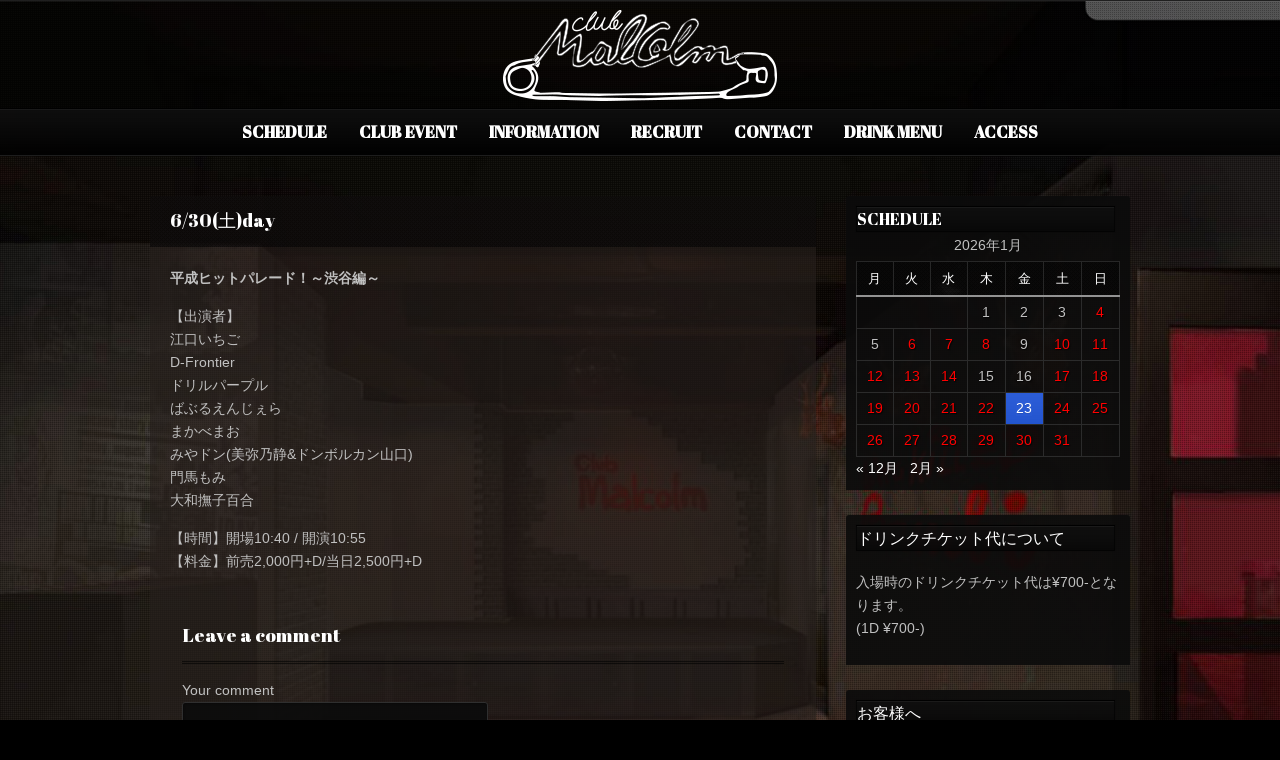

--- FILE ---
content_type: text/html; charset=UTF-8
request_url: https://club-malcolm.com/archives/402
body_size: 11778
content:
<!DOCTYPE html PUBLIC "-//W3C//DTD XHTML 1.0 Strict//EN" "http://www.w3.org/TR/xhtml1/DTD/xhtml1-strict.dtd">
<html xmlns="http://www.w3.org/1999/xhtml" lang="ja">
<head>
	
<meta http-equiv="Content-Type"
	content="text/html; charset=UTF-8" />
<title>
6/30(土)day - Club MalcolmClub Malcolm</title>

<!-- Description meta-->
<meta name="description" content="" />


	<!-- Mobile Devices Viewport Resset-->
	<meta name="viewport" content="width=device-width, initial-scale=0.9, maximum-scale=1">
	<meta name="apple-mobile-web-app-capable" content="yes">



<link rel="alternate" type="application/rss+xml" title="Club Malcolm RSS" href="https://club-malcolm.com/feed" />
<link rel="pingback" href="https://club-malcolm.com/xmlrpc.php" />
<link rel="stylesheet" href="https://club-malcolm.com/wp-content/themes/photolux/css/prettyPhoto.css" type="text/css" media="screen" charset="utf-8" />
<link rel="stylesheet" href="https://club-malcolm.com/wp-content/themes/photolux/css/nivo-slider.css" type="text/css" media="screen" charset="utf-8" />

<!--Google fonts-->
<link href='http://fonts.googleapis.com/css?family=PT+Sans+Narrow:400,700' rel='stylesheet' type='text/css' />
<link href='https://fonts.googleapis.com/earlyaccess/notosansjapanese.css' rel='stylesheet' type='text/css' />
<link href='https://fonts.googleapis.com/css?family=Abril+Fatface' rel='stylesheet' type='text/css' />
<link href='https://fonts.googleapis.com/earlyaccess/sawarabigothic.css
' rel='stylesheet' type='text/css' />

<link rel="stylesheet" href="https://club-malcolm.com/wp-content/themes/photolux/style.css" type="text/css" media="screen" />
	<link rel="stylesheet" href="https://club-malcolm.com/wp-content/themes/photolux/css/dark-transparent-skin.css" type="text/css" media="screen" charset="utf-8" />
<!-- Custom Theme CSS -->
<style type="text/css">body{background-image:url(https://club-malcolm.com/wp-content/themes/photolux/images/patterns/pattern6.png);}body, .sidebar,#footer ul li a,#footer{font-size:14px;}a.read-more, .no-caps{color:#2053d4;}.button, #submit, input[type=submit], td#today, table#wp-calendar td:hover, table#wp-calendar td#today, table#wp-calendar td:hover a, table#wp-calendar td#today a{background-color:#2053d4;}a,.post-info, .post-info a, #main-container .sidebar-box ul li a{color:#2053d4;}h1,h2,h3,h4,h5,h6,.accordion-description a,#content-container .wp-pagenavi,#portfolio-categories ul li.selected,.table-title td,.table-description strong,table th,.tabs a{font-family:'Abril Fatface', cursive;}body, .content-box .post-info{font-family:"Sawarabi Gothic";}</style><link rel="shortcut icon" type="image/x-icon" href="https://club-malcolm.com/wp-content/uploads/2018/04/favicon.ico" />

<link rel="stylesheet" href="https://club-malcolm.com/wp-content/themes/photolux/css/responsive.css" type="text/css" media="screen" charset="utf-8" />
<meta name='robots' content='index, follow, max-image-preview:large, max-snippet:-1, max-video-preview:-1' />

	<!-- This site is optimized with the Yoast SEO plugin v21.4 - https://yoast.com/wordpress/plugins/seo/ -->
	<link rel="canonical" href="https://club-malcolm.com/archives/402" />
	<meta property="og:locale" content="ja_JP" />
	<meta property="og:type" content="article" />
	<meta property="og:title" content="6/30(土)day - Club Malcolm" />
	<meta property="og:description" content="平成ヒットパレード！～渋谷編～ 【出演者】 江口いちご D-Frontier ドリルパープル ばぶるえんじぇら まかべまお みやドン(美弥乃静&amp;ドンボルカン山口) 門馬もみ 大和撫子百合 【時間】開場10:40 [&hellip;]" />
	<meta property="og:url" content="https://club-malcolm.com/archives/402" />
	<meta property="og:site_name" content="Club Malcolm" />
	<meta property="article:published_time" content="2018-06-30T02:00:21+00:00" />
	<meta property="article:modified_time" content="2018-06-22T11:12:02+00:00" />
	<meta name="author" content="malcolm" />
	<meta name="twitter:card" content="summary_large_image" />
	<meta name="twitter:label1" content="執筆者" />
	<meta name="twitter:data1" content="malcolm" />
	<script type="application/ld+json" class="yoast-schema-graph">{"@context":"https://schema.org","@graph":[{"@type":"WebPage","@id":"https://club-malcolm.com/archives/402","url":"https://club-malcolm.com/archives/402","name":"6/30(土)day - Club Malcolm","isPartOf":{"@id":"https://club-malcolm.com/#website"},"datePublished":"2018-06-30T02:00:21+00:00","dateModified":"2018-06-22T11:12:02+00:00","author":{"@id":"https://club-malcolm.com/#/schema/person/0c3fc4364ebb1b8013706996aea9f071"},"breadcrumb":{"@id":"https://club-malcolm.com/archives/402#breadcrumb"},"inLanguage":"ja","potentialAction":[{"@type":"ReadAction","target":["https://club-malcolm.com/archives/402"]}]},{"@type":"BreadcrumbList","@id":"https://club-malcolm.com/archives/402#breadcrumb","itemListElement":[{"@type":"ListItem","position":1,"name":"ホーム","item":"https://club-malcolm.com/"},{"@type":"ListItem","position":2,"name":"6/30(土)day"}]},{"@type":"WebSite","@id":"https://club-malcolm.com/#website","url":"https://club-malcolm.com/","name":"Club Malcolm","description":"","potentialAction":[{"@type":"SearchAction","target":{"@type":"EntryPoint","urlTemplate":"https://club-malcolm.com/?s={search_term_string}"},"query-input":"required name=search_term_string"}],"inLanguage":"ja"},{"@type":"Person","@id":"https://club-malcolm.com/#/schema/person/0c3fc4364ebb1b8013706996aea9f071","name":"malcolm","image":{"@type":"ImageObject","inLanguage":"ja","@id":"https://club-malcolm.com/#/schema/person/image/","url":"https://secure.gravatar.com/avatar/1a39df8c56c25100e81348894a01234b8aec71fb28b2d44442db00da06352cfe?s=96&d=mm&r=g","contentUrl":"https://secure.gravatar.com/avatar/1a39df8c56c25100e81348894a01234b8aec71fb28b2d44442db00da06352cfe?s=96&d=mm&r=g","caption":"malcolm"},"url":"https://club-malcolm.com/archives/author/malcolm"}]}</script>
	<!-- / Yoast SEO plugin. -->


<link rel="alternate" type="application/rss+xml" title="Club Malcolm &raquo; フィード" href="https://club-malcolm.com/feed" />
<link rel="alternate" type="application/rss+xml" title="Club Malcolm &raquo; コメントフィード" href="https://club-malcolm.com/comments/feed" />
<link rel="alternate" type="application/rss+xml" title="Club Malcolm &raquo; 6/30(土)day のコメントのフィード" href="https://club-malcolm.com/archives/402/feed" />
<link rel="alternate" title="oEmbed (JSON)" type="application/json+oembed" href="https://club-malcolm.com/wp-json/oembed/1.0/embed?url=https%3A%2F%2Fclub-malcolm.com%2Farchives%2F402" />
<link rel="alternate" title="oEmbed (XML)" type="text/xml+oembed" href="https://club-malcolm.com/wp-json/oembed/1.0/embed?url=https%3A%2F%2Fclub-malcolm.com%2Farchives%2F402&#038;format=xml" />
<style id='wp-img-auto-sizes-contain-inline-css' type='text/css'>
img:is([sizes=auto i],[sizes^="auto," i]){contain-intrinsic-size:3000px 1500px}
/*# sourceURL=wp-img-auto-sizes-contain-inline-css */
</style>
<style id='wp-emoji-styles-inline-css' type='text/css'>

	img.wp-smiley, img.emoji {
		display: inline !important;
		border: none !important;
		box-shadow: none !important;
		height: 1em !important;
		width: 1em !important;
		margin: 0 0.07em !important;
		vertical-align: -0.1em !important;
		background: none !important;
		padding: 0 !important;
	}
/*# sourceURL=wp-emoji-styles-inline-css */
</style>
<style id='wp-block-library-inline-css' type='text/css'>
:root{--wp-block-synced-color:#7a00df;--wp-block-synced-color--rgb:122,0,223;--wp-bound-block-color:var(--wp-block-synced-color);--wp-editor-canvas-background:#ddd;--wp-admin-theme-color:#007cba;--wp-admin-theme-color--rgb:0,124,186;--wp-admin-theme-color-darker-10:#006ba1;--wp-admin-theme-color-darker-10--rgb:0,107,160.5;--wp-admin-theme-color-darker-20:#005a87;--wp-admin-theme-color-darker-20--rgb:0,90,135;--wp-admin-border-width-focus:2px}@media (min-resolution:192dpi){:root{--wp-admin-border-width-focus:1.5px}}.wp-element-button{cursor:pointer}:root .has-very-light-gray-background-color{background-color:#eee}:root .has-very-dark-gray-background-color{background-color:#313131}:root .has-very-light-gray-color{color:#eee}:root .has-very-dark-gray-color{color:#313131}:root .has-vivid-green-cyan-to-vivid-cyan-blue-gradient-background{background:linear-gradient(135deg,#00d084,#0693e3)}:root .has-purple-crush-gradient-background{background:linear-gradient(135deg,#34e2e4,#4721fb 50%,#ab1dfe)}:root .has-hazy-dawn-gradient-background{background:linear-gradient(135deg,#faaca8,#dad0ec)}:root .has-subdued-olive-gradient-background{background:linear-gradient(135deg,#fafae1,#67a671)}:root .has-atomic-cream-gradient-background{background:linear-gradient(135deg,#fdd79a,#004a59)}:root .has-nightshade-gradient-background{background:linear-gradient(135deg,#330968,#31cdcf)}:root .has-midnight-gradient-background{background:linear-gradient(135deg,#020381,#2874fc)}:root{--wp--preset--font-size--normal:16px;--wp--preset--font-size--huge:42px}.has-regular-font-size{font-size:1em}.has-larger-font-size{font-size:2.625em}.has-normal-font-size{font-size:var(--wp--preset--font-size--normal)}.has-huge-font-size{font-size:var(--wp--preset--font-size--huge)}.has-text-align-center{text-align:center}.has-text-align-left{text-align:left}.has-text-align-right{text-align:right}.has-fit-text{white-space:nowrap!important}#end-resizable-editor-section{display:none}.aligncenter{clear:both}.items-justified-left{justify-content:flex-start}.items-justified-center{justify-content:center}.items-justified-right{justify-content:flex-end}.items-justified-space-between{justify-content:space-between}.screen-reader-text{border:0;clip-path:inset(50%);height:1px;margin:-1px;overflow:hidden;padding:0;position:absolute;width:1px;word-wrap:normal!important}.screen-reader-text:focus{background-color:#ddd;clip-path:none;color:#444;display:block;font-size:1em;height:auto;left:5px;line-height:normal;padding:15px 23px 14px;text-decoration:none;top:5px;width:auto;z-index:100000}html :where(.has-border-color){border-style:solid}html :where([style*=border-top-color]){border-top-style:solid}html :where([style*=border-right-color]){border-right-style:solid}html :where([style*=border-bottom-color]){border-bottom-style:solid}html :where([style*=border-left-color]){border-left-style:solid}html :where([style*=border-width]){border-style:solid}html :where([style*=border-top-width]){border-top-style:solid}html :where([style*=border-right-width]){border-right-style:solid}html :where([style*=border-bottom-width]){border-bottom-style:solid}html :where([style*=border-left-width]){border-left-style:solid}html :where(img[class*=wp-image-]){height:auto;max-width:100%}:where(figure){margin:0 0 1em}html :where(.is-position-sticky){--wp-admin--admin-bar--position-offset:var(--wp-admin--admin-bar--height,0px)}@media screen and (max-width:600px){html :where(.is-position-sticky){--wp-admin--admin-bar--position-offset:0px}}

/*# sourceURL=wp-block-library-inline-css */
</style><style id='global-styles-inline-css' type='text/css'>
:root{--wp--preset--aspect-ratio--square: 1;--wp--preset--aspect-ratio--4-3: 4/3;--wp--preset--aspect-ratio--3-4: 3/4;--wp--preset--aspect-ratio--3-2: 3/2;--wp--preset--aspect-ratio--2-3: 2/3;--wp--preset--aspect-ratio--16-9: 16/9;--wp--preset--aspect-ratio--9-16: 9/16;--wp--preset--color--black: #000000;--wp--preset--color--cyan-bluish-gray: #abb8c3;--wp--preset--color--white: #ffffff;--wp--preset--color--pale-pink: #f78da7;--wp--preset--color--vivid-red: #cf2e2e;--wp--preset--color--luminous-vivid-orange: #ff6900;--wp--preset--color--luminous-vivid-amber: #fcb900;--wp--preset--color--light-green-cyan: #7bdcb5;--wp--preset--color--vivid-green-cyan: #00d084;--wp--preset--color--pale-cyan-blue: #8ed1fc;--wp--preset--color--vivid-cyan-blue: #0693e3;--wp--preset--color--vivid-purple: #9b51e0;--wp--preset--gradient--vivid-cyan-blue-to-vivid-purple: linear-gradient(135deg,rgb(6,147,227) 0%,rgb(155,81,224) 100%);--wp--preset--gradient--light-green-cyan-to-vivid-green-cyan: linear-gradient(135deg,rgb(122,220,180) 0%,rgb(0,208,130) 100%);--wp--preset--gradient--luminous-vivid-amber-to-luminous-vivid-orange: linear-gradient(135deg,rgb(252,185,0) 0%,rgb(255,105,0) 100%);--wp--preset--gradient--luminous-vivid-orange-to-vivid-red: linear-gradient(135deg,rgb(255,105,0) 0%,rgb(207,46,46) 100%);--wp--preset--gradient--very-light-gray-to-cyan-bluish-gray: linear-gradient(135deg,rgb(238,238,238) 0%,rgb(169,184,195) 100%);--wp--preset--gradient--cool-to-warm-spectrum: linear-gradient(135deg,rgb(74,234,220) 0%,rgb(151,120,209) 20%,rgb(207,42,186) 40%,rgb(238,44,130) 60%,rgb(251,105,98) 80%,rgb(254,248,76) 100%);--wp--preset--gradient--blush-light-purple: linear-gradient(135deg,rgb(255,206,236) 0%,rgb(152,150,240) 100%);--wp--preset--gradient--blush-bordeaux: linear-gradient(135deg,rgb(254,205,165) 0%,rgb(254,45,45) 50%,rgb(107,0,62) 100%);--wp--preset--gradient--luminous-dusk: linear-gradient(135deg,rgb(255,203,112) 0%,rgb(199,81,192) 50%,rgb(65,88,208) 100%);--wp--preset--gradient--pale-ocean: linear-gradient(135deg,rgb(255,245,203) 0%,rgb(182,227,212) 50%,rgb(51,167,181) 100%);--wp--preset--gradient--electric-grass: linear-gradient(135deg,rgb(202,248,128) 0%,rgb(113,206,126) 100%);--wp--preset--gradient--midnight: linear-gradient(135deg,rgb(2,3,129) 0%,rgb(40,116,252) 100%);--wp--preset--font-size--small: 13px;--wp--preset--font-size--medium: 20px;--wp--preset--font-size--large: 36px;--wp--preset--font-size--x-large: 42px;--wp--preset--spacing--20: 0.44rem;--wp--preset--spacing--30: 0.67rem;--wp--preset--spacing--40: 1rem;--wp--preset--spacing--50: 1.5rem;--wp--preset--spacing--60: 2.25rem;--wp--preset--spacing--70: 3.38rem;--wp--preset--spacing--80: 5.06rem;--wp--preset--shadow--natural: 6px 6px 9px rgba(0, 0, 0, 0.2);--wp--preset--shadow--deep: 12px 12px 50px rgba(0, 0, 0, 0.4);--wp--preset--shadow--sharp: 6px 6px 0px rgba(0, 0, 0, 0.2);--wp--preset--shadow--outlined: 6px 6px 0px -3px rgb(255, 255, 255), 6px 6px rgb(0, 0, 0);--wp--preset--shadow--crisp: 6px 6px 0px rgb(0, 0, 0);}:where(.is-layout-flex){gap: 0.5em;}:where(.is-layout-grid){gap: 0.5em;}body .is-layout-flex{display: flex;}.is-layout-flex{flex-wrap: wrap;align-items: center;}.is-layout-flex > :is(*, div){margin: 0;}body .is-layout-grid{display: grid;}.is-layout-grid > :is(*, div){margin: 0;}:where(.wp-block-columns.is-layout-flex){gap: 2em;}:where(.wp-block-columns.is-layout-grid){gap: 2em;}:where(.wp-block-post-template.is-layout-flex){gap: 1.25em;}:where(.wp-block-post-template.is-layout-grid){gap: 1.25em;}.has-black-color{color: var(--wp--preset--color--black) !important;}.has-cyan-bluish-gray-color{color: var(--wp--preset--color--cyan-bluish-gray) !important;}.has-white-color{color: var(--wp--preset--color--white) !important;}.has-pale-pink-color{color: var(--wp--preset--color--pale-pink) !important;}.has-vivid-red-color{color: var(--wp--preset--color--vivid-red) !important;}.has-luminous-vivid-orange-color{color: var(--wp--preset--color--luminous-vivid-orange) !important;}.has-luminous-vivid-amber-color{color: var(--wp--preset--color--luminous-vivid-amber) !important;}.has-light-green-cyan-color{color: var(--wp--preset--color--light-green-cyan) !important;}.has-vivid-green-cyan-color{color: var(--wp--preset--color--vivid-green-cyan) !important;}.has-pale-cyan-blue-color{color: var(--wp--preset--color--pale-cyan-blue) !important;}.has-vivid-cyan-blue-color{color: var(--wp--preset--color--vivid-cyan-blue) !important;}.has-vivid-purple-color{color: var(--wp--preset--color--vivid-purple) !important;}.has-black-background-color{background-color: var(--wp--preset--color--black) !important;}.has-cyan-bluish-gray-background-color{background-color: var(--wp--preset--color--cyan-bluish-gray) !important;}.has-white-background-color{background-color: var(--wp--preset--color--white) !important;}.has-pale-pink-background-color{background-color: var(--wp--preset--color--pale-pink) !important;}.has-vivid-red-background-color{background-color: var(--wp--preset--color--vivid-red) !important;}.has-luminous-vivid-orange-background-color{background-color: var(--wp--preset--color--luminous-vivid-orange) !important;}.has-luminous-vivid-amber-background-color{background-color: var(--wp--preset--color--luminous-vivid-amber) !important;}.has-light-green-cyan-background-color{background-color: var(--wp--preset--color--light-green-cyan) !important;}.has-vivid-green-cyan-background-color{background-color: var(--wp--preset--color--vivid-green-cyan) !important;}.has-pale-cyan-blue-background-color{background-color: var(--wp--preset--color--pale-cyan-blue) !important;}.has-vivid-cyan-blue-background-color{background-color: var(--wp--preset--color--vivid-cyan-blue) !important;}.has-vivid-purple-background-color{background-color: var(--wp--preset--color--vivid-purple) !important;}.has-black-border-color{border-color: var(--wp--preset--color--black) !important;}.has-cyan-bluish-gray-border-color{border-color: var(--wp--preset--color--cyan-bluish-gray) !important;}.has-white-border-color{border-color: var(--wp--preset--color--white) !important;}.has-pale-pink-border-color{border-color: var(--wp--preset--color--pale-pink) !important;}.has-vivid-red-border-color{border-color: var(--wp--preset--color--vivid-red) !important;}.has-luminous-vivid-orange-border-color{border-color: var(--wp--preset--color--luminous-vivid-orange) !important;}.has-luminous-vivid-amber-border-color{border-color: var(--wp--preset--color--luminous-vivid-amber) !important;}.has-light-green-cyan-border-color{border-color: var(--wp--preset--color--light-green-cyan) !important;}.has-vivid-green-cyan-border-color{border-color: var(--wp--preset--color--vivid-green-cyan) !important;}.has-pale-cyan-blue-border-color{border-color: var(--wp--preset--color--pale-cyan-blue) !important;}.has-vivid-cyan-blue-border-color{border-color: var(--wp--preset--color--vivid-cyan-blue) !important;}.has-vivid-purple-border-color{border-color: var(--wp--preset--color--vivid-purple) !important;}.has-vivid-cyan-blue-to-vivid-purple-gradient-background{background: var(--wp--preset--gradient--vivid-cyan-blue-to-vivid-purple) !important;}.has-light-green-cyan-to-vivid-green-cyan-gradient-background{background: var(--wp--preset--gradient--light-green-cyan-to-vivid-green-cyan) !important;}.has-luminous-vivid-amber-to-luminous-vivid-orange-gradient-background{background: var(--wp--preset--gradient--luminous-vivid-amber-to-luminous-vivid-orange) !important;}.has-luminous-vivid-orange-to-vivid-red-gradient-background{background: var(--wp--preset--gradient--luminous-vivid-orange-to-vivid-red) !important;}.has-very-light-gray-to-cyan-bluish-gray-gradient-background{background: var(--wp--preset--gradient--very-light-gray-to-cyan-bluish-gray) !important;}.has-cool-to-warm-spectrum-gradient-background{background: var(--wp--preset--gradient--cool-to-warm-spectrum) !important;}.has-blush-light-purple-gradient-background{background: var(--wp--preset--gradient--blush-light-purple) !important;}.has-blush-bordeaux-gradient-background{background: var(--wp--preset--gradient--blush-bordeaux) !important;}.has-luminous-dusk-gradient-background{background: var(--wp--preset--gradient--luminous-dusk) !important;}.has-pale-ocean-gradient-background{background: var(--wp--preset--gradient--pale-ocean) !important;}.has-electric-grass-gradient-background{background: var(--wp--preset--gradient--electric-grass) !important;}.has-midnight-gradient-background{background: var(--wp--preset--gradient--midnight) !important;}.has-small-font-size{font-size: var(--wp--preset--font-size--small) !important;}.has-medium-font-size{font-size: var(--wp--preset--font-size--medium) !important;}.has-large-font-size{font-size: var(--wp--preset--font-size--large) !important;}.has-x-large-font-size{font-size: var(--wp--preset--font-size--x-large) !important;}
/*# sourceURL=global-styles-inline-css */
</style>

<style id='classic-theme-styles-inline-css' type='text/css'>
/*! This file is auto-generated */
.wp-block-button__link{color:#fff;background-color:#32373c;border-radius:9999px;box-shadow:none;text-decoration:none;padding:calc(.667em + 2px) calc(1.333em + 2px);font-size:1.125em}.wp-block-file__button{background:#32373c;color:#fff;text-decoration:none}
/*# sourceURL=/wp-includes/css/classic-themes.min.css */
</style>
<link rel='stylesheet' id='contact-form-7-css' href='https://club-malcolm.com/wp-content/plugins/contact-form-7/includes/css/styles.css?ver=5.8.1' type='text/css' media='all' />
<script type="text/javascript" src="https://club-malcolm.com/wp-includes/js/jquery/jquery.min.js?ver=3.7.1" id="jquery-core-js"></script>
<script type="text/javascript" src="https://club-malcolm.com/wp-includes/js/jquery/jquery-migrate.min.js?ver=3.4.1" id="jquery-migrate-js"></script>
<script type="text/javascript" src="https://club-malcolm.com/wp-content/themes/photolux/js/main.js?ver=6.9" id="pexeto-main-js"></script>
<link rel="https://api.w.org/" href="https://club-malcolm.com/wp-json/" /><link rel="alternate" title="JSON" type="application/json" href="https://club-malcolm.com/wp-json/wp/v2/posts/402" /><link rel="EditURI" type="application/rsd+xml" title="RSD" href="https://club-malcolm.com/xmlrpc.php?rsd" />
<meta name="generator" content="WordPress 6.9" />
<link rel='shortlink' href='https://club-malcolm.com/?p=402' />
		<style type="text/css" id="wp-custom-css">
			body {
background-color: #000000;
color: #c0c0c0;
font-size: 14px;
font-family: helvetica;
}
a:link { color: #ffffff; }
a:visited { color: #fffff0; }
a:hover { color: #ff0000; }
a:active { color: #ff0000; }		</style>
		

<script type="text/javascript">
pexetoSite.ajaxurl="https://club-malcolm.com/wp-admin/admin-ajax.php";
pexetoSite.enableCufon="off";
pexetoSite.lightboxStyle="dark_rounded";
pexetoSite.desaturateServices=true;
pexetoSite.responsiveLayout = true;
pexetoSite.disableRightClick=false;
pexetoSite.rightClickMessage="";
jQuery(document).ready(function($){
	pexetoSite.initSite();
});
</script>


	
<!-- enables nested comments in WP 2.7 -->

<!--[if lte IE 7]>
<link href="https://club-malcolm.com/wp-content/themes/photolux/css/style_ie7.css" rel="stylesheet" type="text/css" />  
<![endif]-->
<!--[if lte IE 8]>
	<style type="text/css">
		#main-container {
		min-width: 1045px;
	}

	</style>
<![endif]-->


</head>
<body class="wp-singular post-template-default single single-post postid-402 single-format-standard wp-theme-photolux">
<div class="bg-image-pattern"></div>
<script type="text/javascript">
jQuery(document).ready(function($){
	pexetoSite.setResizingBg("https://club-malcolm.com/wp-content/uploads/2018/04/malcom.jpg");
});
</script>

<div id="main-container">

<!--HEADER -->
	<div id="header">
		<div id="logo-container">
						<a href="https://club-malcolm.com"><img src="https://club-malcolm.com/wp-content/uploads/2018/03/malcomn.png" /></a>
		</div>
		 <div class="mobile-nav">
			<span class="mob-nav-btn">Menu</span>
		</div>
		<div class="clear"></div>
 		<div id="navigation-container">
			<div id="menu-container">
	        	<div id="menu">
				<div class="menu-main-container"><ul id="menu-main" class="menu"><li id="menu-item-7651" class="menu-item menu-item-type-custom menu-item-object-custom menu-item-home menu-item-has-children menu-item-7651"><a href="https://club-malcolm.com/"><b>SCHEDULE</b></a>
<ul class="sub-menu">
	<li id="menu-item-8861" class="menu-item menu-item-type-custom menu-item-object-custom menu-item-8861"><a href="https://club-malcolm.com/archives/date/2026/2">2026/02</a></li>
	<li id="menu-item-8245" class="menu-item menu-item-type-custom menu-item-object-custom menu-item-8245"><a href="https://club-malcolm.com/archives/date/2026/1">2026/01</a></li>
	<li id="menu-item-8250" class="menu-item menu-item-type-custom menu-item-object-custom menu-item-8250"><a href="https://club-malcolm.com/archives/date/2025/12">2025/12</a></li>
</ul>
</li>
<li id="menu-item-8243" class="menu-item menu-item-type-custom menu-item-object-custom menu-item-has-children menu-item-8243"><a href="https://club-malcolm.com/archives/tag/dj-2026-01"><b>CLUB EVENT</b></a>
<ul class="sub-menu">
	<li id="menu-item-8249" class="menu-item menu-item-type-custom menu-item-object-custom menu-item-8249"><a href="https://club-malcolm.com/archives/tag/dj-2026-02">2026/02</a></li>
	<li id="menu-item-8247" class="menu-item menu-item-type-custom menu-item-object-custom menu-item-8247"><a href="https://club-malcolm.com/archives/tag/dj-2026-01">2026/01</a></li>
	<li id="menu-item-8248" class="menu-item menu-item-type-custom menu-item-object-custom menu-item-8248"><a href="https://club-malcolm.com/archives/tag/dj-2025-12">2025/12</a></li>
</ul>
</li>
<li id="menu-item-392" class="menu-item menu-item-type-post_type menu-item-object-page menu-item-392"><a href="https://club-malcolm.com/information"><b>INFORMATION</b></a></li>
<li id="menu-item-10474" class="menu-item menu-item-type-custom menu-item-object-custom menu-item-10474"><a href="https://club-malcolm.com/recruit"><b>RECRUIT</b></a></li>
<li id="menu-item-13076" class="menu-item menu-item-type-custom menu-item-object-custom menu-item-13076"><a href="https://club-malcolm.com/contact-2"><b>CONTACT</b></a></li>
<li id="menu-item-11281" class="menu-item menu-item-type-custom menu-item-object-custom menu-item-11281"><a href="https://club-malcolm.com/drink-menu"><b>DRINK MENU</b></a></li>
<li id="menu-item-163" class="menu-item menu-item-type-post_type menu-item-object-page menu-item-163"><a href="https://club-malcolm.com/access"><b>ACCESS</b></a></li>
</ul></div>				</div>
	        </div>
	        <div class="clear"></div>     
    	</div> 
	    <div class="clear"></div>       
	    <div id="navigation-line"></div>
	</div> <!-- end #header -->

<div id="content-container" class="layout-right">
<div id="content"><div id="post-402" class="post-402 post type-post status-publish format-standard hentry category-1">

<div class="post-content no-thumbnail">



<div class="post-title-wrapper">
<h2 class="post-title">
6/30(土)day</h2>

<div class="clear"></div>
</div> <div class="post-content-content">

<p><strong>平成ヒットパレード！～渋谷編～</strong></p>
<p>【出演者】<br />
江口いちご<br />
D-Frontier<br />
ドリルパープル<br />
ばぶるえんじぇら<br />
まかべまお<br />
みやドン(美弥乃静&amp;ドンボルカン山口)<br />
門馬もみ<br />
大和撫子百合</p>
<p>【時間】開場10:40 / 開演10:55<br />
【料金】前売2,000円+D/当日2,500円+D</p>
	<div class="clear"></div>
	 
 	<div class="clear"></div>
</div>
</div>
</div>
<div id="comments">
<div id="comment-content-container">
  	<div id="respond" class="comment-respond">
		<h3 id="reply-title" class="comment-reply-title">Leave a comment <small><a rel="nofollow" id="cancel-comment-reply-link" href="/archives/402#respond" style="display:none;">Cancel Reply</a></small></h3><form action="https://club-malcolm.com/wp-comments-post.php" method="post" id="commentform" class="comment-form"><div class="double-line"></div><p class="comment-form-comment"><label for="comment">Your comment</label><textarea id="comment" name="comment" cols="45" rows="8" aria-required="true"></textarea></p><p class="comment-form-author"><label for="author">Name</label> <span class="mandatory">*</span><input id="author" name="author" type="text" value="" size="30" /></p>
<p class="comment-form-email"><label for="email">Email(will not be published)</label> <span class="mandatory">*</span><input id="email" name="email" type="text" value="" size="30" /></p>
<p class="comment-form-url"><label for="url">Website</label><input id="url" name="url" type="text" value="" size="30" /></p>
<p class="comment-form-cookies-consent"><input id="wp-comment-cookies-consent" name="wp-comment-cookies-consent" type="checkbox" value="yes" /> <label for="wp-comment-cookies-consent">次回のコメントで使用するためブラウザーに自分の名前、メールアドレス、サイトを保存する。</label></p>
<p class="form-submit"><input name="submit" type="submit" id="submit" class="submit" value="Submit Comment" /> <input type='hidden' name='comment_post_ID' value='402' id='comment_post_ID' />
<input type='hidden' name='comment_parent' id='comment_parent' value='0' />
</p><p style="display: none;"><input type="hidden" id="akismet_comment_nonce" name="akismet_comment_nonce" value="910db7763c" /></p><p style="display: none !important;"><label>&#916;<textarea name="ak_hp_textarea" cols="45" rows="8" maxlength="100"></textarea></label><input type="hidden" id="ak_js_1" name="ak_js" value="127"/><script>document.getElementById( "ak_js_1" ).setAttribute( "value", ( new Date() ).getTime() );</script></p></form>	</div><!-- #respond -->
	</div>
</div>
</div> <!-- end main content holder (#content/#full-width) -->
	<div id="sidebar">
		<div class="sidebar-box widget_calendar" id="calendar-3"><h4>SCHEDULE</h4><div class="double-line"></div><div id="calendar_wrap" class="calendar_wrap"><table id="wp-calendar" class="wp-calendar-table">
	<caption>2026年1月</caption>
	<thead>
	<tr>
		<th scope="col" aria-label="月曜日">月</th>
		<th scope="col" aria-label="火曜日">火</th>
		<th scope="col" aria-label="水曜日">水</th>
		<th scope="col" aria-label="木曜日">木</th>
		<th scope="col" aria-label="金曜日">金</th>
		<th scope="col" aria-label="土曜日">土</th>
		<th scope="col" aria-label="日曜日">日</th>
	</tr>
	</thead>
	<tbody>
	<tr>
		<td colspan="3" class="pad">&nbsp;</td><td>1</td><td>2</td><td>3</td><td><a href="https://club-malcolm.com/archives/date/2026/01/04" aria-label="2026年1月4日 に投稿を公開">4</a></td>
	</tr>
	<tr>
		<td>5</td><td><a href="https://club-malcolm.com/archives/date/2026/01/06" aria-label="2026年1月6日 に投稿を公開">6</a></td><td><a href="https://club-malcolm.com/archives/date/2026/01/07" aria-label="2026年1月7日 に投稿を公開">7</a></td><td><a href="https://club-malcolm.com/archives/date/2026/01/08" aria-label="2026年1月8日 に投稿を公開">8</a></td><td>9</td><td><a href="https://club-malcolm.com/archives/date/2026/01/10" aria-label="2026年1月10日 に投稿を公開">10</a></td><td><a href="https://club-malcolm.com/archives/date/2026/01/11" aria-label="2026年1月11日 に投稿を公開">11</a></td>
	</tr>
	<tr>
		<td><a href="https://club-malcolm.com/archives/date/2026/01/12" aria-label="2026年1月12日 に投稿を公開">12</a></td><td><a href="https://club-malcolm.com/archives/date/2026/01/13" aria-label="2026年1月13日 に投稿を公開">13</a></td><td><a href="https://club-malcolm.com/archives/date/2026/01/14" aria-label="2026年1月14日 に投稿を公開">14</a></td><td>15</td><td>16</td><td><a href="https://club-malcolm.com/archives/date/2026/01/17" aria-label="2026年1月17日 に投稿を公開">17</a></td><td><a href="https://club-malcolm.com/archives/date/2026/01/18" aria-label="2026年1月18日 に投稿を公開">18</a></td>
	</tr>
	<tr>
		<td><a href="https://club-malcolm.com/archives/date/2026/01/19" aria-label="2026年1月19日 に投稿を公開">19</a></td><td><a href="https://club-malcolm.com/archives/date/2026/01/20" aria-label="2026年1月20日 に投稿を公開">20</a></td><td><a href="https://club-malcolm.com/archives/date/2026/01/21" aria-label="2026年1月21日 に投稿を公開">21</a></td><td><a href="https://club-malcolm.com/archives/date/2026/01/22" aria-label="2026年1月22日 に投稿を公開">22</a></td><td id="today"><a href="https://club-malcolm.com/archives/date/2026/01/23" aria-label="2026年1月23日 に投稿を公開">23</a></td><td><a href="https://club-malcolm.com/archives/date/2026/01/24" aria-label="2026年1月24日 に投稿を公開">24</a></td><td><a href="https://club-malcolm.com/archives/date/2026/01/25" aria-label="2026年1月25日 に投稿を公開">25</a></td>
	</tr>
	<tr>
		<td><a href="https://club-malcolm.com/archives/date/2026/01/26" aria-label="2026年1月26日 に投稿を公開">26</a></td><td><a href="https://club-malcolm.com/archives/date/2026/01/27" aria-label="2026年1月27日 に投稿を公開">27</a></td><td><a href="https://club-malcolm.com/archives/date/2026/01/28" aria-label="2026年1月28日 に投稿を公開">28</a></td><td><a href="https://club-malcolm.com/archives/date/2026/01/29" aria-label="2026年1月29日 に投稿を公開">29</a></td><td><a href="https://club-malcolm.com/archives/date/2026/01/30" aria-label="2026年1月30日 に投稿を公開">30</a></td><td><a href="https://club-malcolm.com/archives/date/2026/01/31" aria-label="2026年1月31日 に投稿を公開">31</a></td>
		<td class="pad" colspan="1">&nbsp;</td>
	</tr>
	</tbody>
	</table><nav aria-label="前と次の月" class="wp-calendar-nav">
		<span class="wp-calendar-nav-prev"><a href="https://club-malcolm.com/archives/date/2025/12">&laquo; 12月</a></span>
		<span class="pad">&nbsp;</span>
		<span class="wp-calendar-nav-next"><a href="https://club-malcolm.com/archives/date/2026/02">2月 &raquo;</a></span>
	</nav></div></div><div class="sidebar-box widget_text" id="text-7"><h4>ドリンクチケット代について</h4><div class="double-line"></div>			<div class="textwidget"><p>入場時のドリンクチケット代は¥700-となります。<br />
(1D ¥700-)</p>
</div>
		</div><div class="sidebar-box widget_text" id="text-6"><h4>お客様へ</h4><div class="double-line"></div>			<div class="textwidget"><p>・フラワースタンドの設置</p>
<p>※フラワースタンド等を送る際は、事前にCONTACTからお問い合わせください。<br />
事前のご連絡がないものは、スペースの都合上設置が難しい場合がございます。</p>
</div>
		</div><div class="sidebar-box widget_text" id="text-4"><h4>スタッフ募集中</h4><div class="double-line"></div>			<div class="textwidget"><p>[業務内容]<br />
ドリンク / 受付 / 照明 / PAアシスタント</p>
<p>[勤務時間]<br />
9:00-15:00 / 15:00-23:00 / 23:00-6:00</p>
<p>[時給]<br />
¥1,230～ (22時以降¥1,538～)</p>
<p>[備考]<br />
シフト制 / 土日祝のみOK<br />
年齢・経験不問 (高校生不可)<br />
交通費支給あり / 昇給制度あり</p>
<p>面接をご希望の方は、<a href="https://club-malcolm.com/recruit" target="_blank" rel="noopener"><span style="color: #ff6600;">RECRUITページ</span></a>からご連絡お願いいたします。</p>
</div>
		</div><div class="sidebar-box widget_text" id="text-3"><h4>OUR GROUP</h4><div class="double-line"></div>			<div class="textwidget"><ul>
<li><a href="http://www.chelseahotel.jp/" target="_blank" rel="noopener">CHELSEA HOTEL</a> (渋谷)</li>
<li><a href="http://starlounge.jp/" target="_blank" rel="noopener">Star lounge</a> (渋谷)</li>
<li><a href="https://shibuya-ongakudo.com/" target="_blank" rel="noopener">渋谷音楽堂</a> (渋谷)</li>
<li><a href="https://kinmirai-kaikan.com/" target="_blank" rel="noopener">近未来会館</a>(渋谷)</li>
<li><a href="https://1000club.jp" target="_blank" rel="noopener">1000CLUB</a> (横浜)</li>
<li><a href="https://www.shan-gri-la.jp/tokyo/" target="_blank" rel="noopener">下北沢シャングリラ</a> (下北沢)</li>
<li><a href="http://www.shan-gri-la.jp" target="_blank" rel="noopener">梅田シャングリラ</a> (大阪)</li>
<li><a href="https://thrhall.jp" target="_blank" rel="noopener">TH-R HALL</a> (大阪関大前)</li>
<li><a href="https://shan-gri-la.jp/nagoya/" target="_blank" rel="noopener">新栄シャングリラ</a>(名古屋)</li>
<li><a href="https://live-himitsu.com" target="_blank" rel="noopener">秘密</a> (福岡)</li>
<li><a href="http://www.nahacentral.com/" target="_blank" rel="noopener">桜坂セントラル</a> (沖縄)</li>
</ul>
<p>雑誌・TVの撮影など店舗貸出を行っております。</p>
</div>
		</div><div class="sidebar-box widget_text" id="text-2"><h4>INFORMATION</h4><div class="double-line"></div>			<div class="textwidget"><p>〒150-0042<br />
渋谷区宇田川町30-5 JOWビルB1F<br />
TEL:03-6455-0225<br />
キャパシティ: 130名</p>
</div>
		</div>	</div>
<div class="clear"></div>
</div> <!-- end #content-container -->

<div id="footer">
<div class="footer-spacer alignleft"></div>
	<div id="footer-social-icons"><ul>
		</ul></div>
	<div id="footer-menu">
</div>


<div class="footer-spacer alignright"></div>
<span class="alignright copyrights"> @2018 LD&K inc. All rights reserved</span>

</div> <!-- end #footer-->
</div> <!-- end #main-container -->


<!-- FOOTER ENDS -->

<script type="speculationrules">
{"prefetch":[{"source":"document","where":{"and":[{"href_matches":"/*"},{"not":{"href_matches":["/wp-*.php","/wp-admin/*","/wp-content/uploads/*","/wp-content/*","/wp-content/plugins/*","/wp-content/themes/photolux/*","/*\\?(.+)"]}},{"not":{"selector_matches":"a[rel~=\"nofollow\"]"}},{"not":{"selector_matches":".no-prefetch, .no-prefetch a"}}]},"eagerness":"conservative"}]}
</script>
<script type="text/javascript" src="https://club-malcolm.com/wp-content/plugins/contact-form-7/includes/swv/js/index.js?ver=5.8.1" id="swv-js"></script>
<script type="text/javascript" id="contact-form-7-js-extra">
/* <![CDATA[ */
var wpcf7 = {"api":{"root":"https://club-malcolm.com/wp-json/","namespace":"contact-form-7/v1"}};
//# sourceURL=contact-form-7-js-extra
/* ]]> */
</script>
<script type="text/javascript" src="https://club-malcolm.com/wp-content/plugins/contact-form-7/includes/js/index.js?ver=5.8.1" id="contact-form-7-js"></script>
<script type="text/javascript" src="https://club-malcolm.com/wp-includes/js/comment-reply.min.js?ver=6.9" id="comment-reply-js" async="async" data-wp-strategy="async" fetchpriority="low"></script>
<script defer type="text/javascript" src="https://club-malcolm.com/wp-content/plugins/akismet/_inc/akismet-frontend.js?ver=1697416934" id="akismet-frontend-js"></script>
<script id="wp-emoji-settings" type="application/json">
{"baseUrl":"https://s.w.org/images/core/emoji/17.0.2/72x72/","ext":".png","svgUrl":"https://s.w.org/images/core/emoji/17.0.2/svg/","svgExt":".svg","source":{"concatemoji":"https://club-malcolm.com/wp-includes/js/wp-emoji-release.min.js?ver=6.9"}}
</script>
<script type="module">
/* <![CDATA[ */
/*! This file is auto-generated */
const a=JSON.parse(document.getElementById("wp-emoji-settings").textContent),o=(window._wpemojiSettings=a,"wpEmojiSettingsSupports"),s=["flag","emoji"];function i(e){try{var t={supportTests:e,timestamp:(new Date).valueOf()};sessionStorage.setItem(o,JSON.stringify(t))}catch(e){}}function c(e,t,n){e.clearRect(0,0,e.canvas.width,e.canvas.height),e.fillText(t,0,0);t=new Uint32Array(e.getImageData(0,0,e.canvas.width,e.canvas.height).data);e.clearRect(0,0,e.canvas.width,e.canvas.height),e.fillText(n,0,0);const a=new Uint32Array(e.getImageData(0,0,e.canvas.width,e.canvas.height).data);return t.every((e,t)=>e===a[t])}function p(e,t){e.clearRect(0,0,e.canvas.width,e.canvas.height),e.fillText(t,0,0);var n=e.getImageData(16,16,1,1);for(let e=0;e<n.data.length;e++)if(0!==n.data[e])return!1;return!0}function u(e,t,n,a){switch(t){case"flag":return n(e,"\ud83c\udff3\ufe0f\u200d\u26a7\ufe0f","\ud83c\udff3\ufe0f\u200b\u26a7\ufe0f")?!1:!n(e,"\ud83c\udde8\ud83c\uddf6","\ud83c\udde8\u200b\ud83c\uddf6")&&!n(e,"\ud83c\udff4\udb40\udc67\udb40\udc62\udb40\udc65\udb40\udc6e\udb40\udc67\udb40\udc7f","\ud83c\udff4\u200b\udb40\udc67\u200b\udb40\udc62\u200b\udb40\udc65\u200b\udb40\udc6e\u200b\udb40\udc67\u200b\udb40\udc7f");case"emoji":return!a(e,"\ud83e\u1fac8")}return!1}function f(e,t,n,a){let r;const o=(r="undefined"!=typeof WorkerGlobalScope&&self instanceof WorkerGlobalScope?new OffscreenCanvas(300,150):document.createElement("canvas")).getContext("2d",{willReadFrequently:!0}),s=(o.textBaseline="top",o.font="600 32px Arial",{});return e.forEach(e=>{s[e]=t(o,e,n,a)}),s}function r(e){var t=document.createElement("script");t.src=e,t.defer=!0,document.head.appendChild(t)}a.supports={everything:!0,everythingExceptFlag:!0},new Promise(t=>{let n=function(){try{var e=JSON.parse(sessionStorage.getItem(o));if("object"==typeof e&&"number"==typeof e.timestamp&&(new Date).valueOf()<e.timestamp+604800&&"object"==typeof e.supportTests)return e.supportTests}catch(e){}return null}();if(!n){if("undefined"!=typeof Worker&&"undefined"!=typeof OffscreenCanvas&&"undefined"!=typeof URL&&URL.createObjectURL&&"undefined"!=typeof Blob)try{var e="postMessage("+f.toString()+"("+[JSON.stringify(s),u.toString(),c.toString(),p.toString()].join(",")+"));",a=new Blob([e],{type:"text/javascript"});const r=new Worker(URL.createObjectURL(a),{name:"wpTestEmojiSupports"});return void(r.onmessage=e=>{i(n=e.data),r.terminate(),t(n)})}catch(e){}i(n=f(s,u,c,p))}t(n)}).then(e=>{for(const n in e)a.supports[n]=e[n],a.supports.everything=a.supports.everything&&a.supports[n],"flag"!==n&&(a.supports.everythingExceptFlag=a.supports.everythingExceptFlag&&a.supports[n]);var t;a.supports.everythingExceptFlag=a.supports.everythingExceptFlag&&!a.supports.flag,a.supports.everything||((t=a.source||{}).concatemoji?r(t.concatemoji):t.wpemoji&&t.twemoji&&(r(t.twemoji),r(t.wpemoji)))});
//# sourceURL=https://club-malcolm.com/wp-includes/js/wp-emoji-loader.min.js
/* ]]> */
</script>
</body>
</html>
